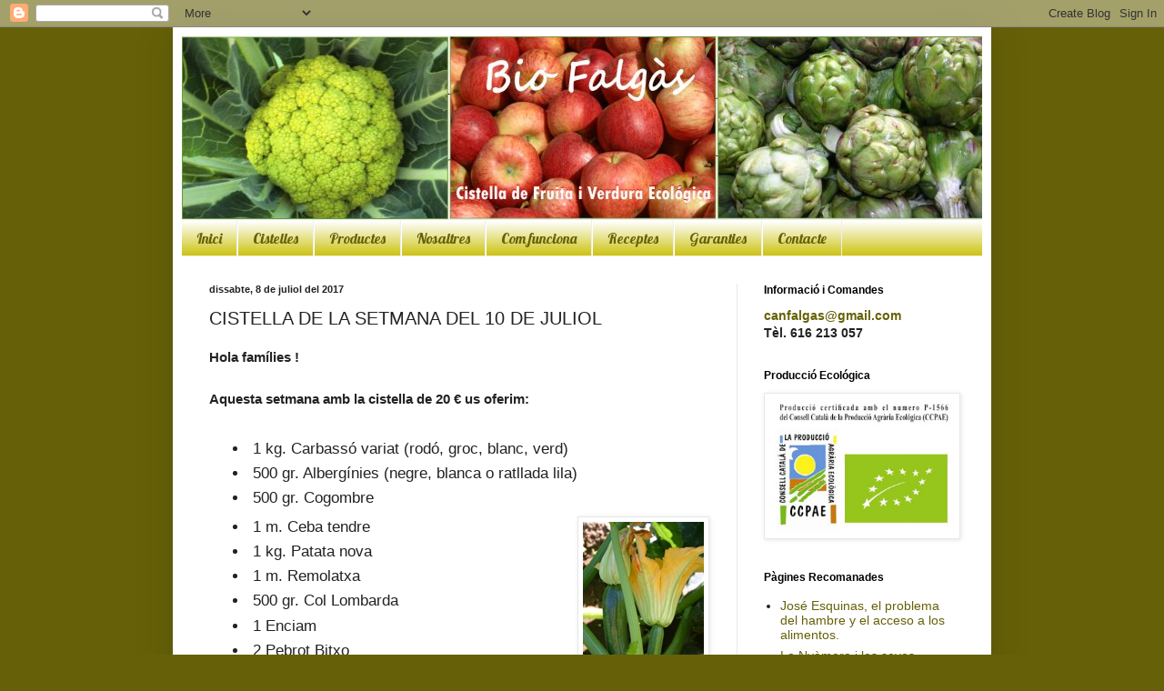

--- FILE ---
content_type: text/html; charset=UTF-8
request_url: http://canfalgas.blogspot.com/2017/07/cistella-de-la-setmana-del-10-de-juliol.html
body_size: 16173
content:
<!DOCTYPE html>
<html class='v2' dir='ltr' lang='ca' xmlns='http://www.w3.org/1999/xhtml' xmlns:b='http://www.google.com/2005/gml/b' xmlns:data='http://www.google.com/2005/gml/data' xmlns:expr='http://www.google.com/2005/gml/expr'>
<head>
<link href='https://www.blogger.com/static/v1/widgets/335934321-css_bundle_v2.css' rel='stylesheet' type='text/css'/>
<script>cookieChoices = {};</script>
<meta content='width=1100' name='viewport'/>
<meta content='text/html; charset=UTF-8' http-equiv='Content-Type'/>
<meta content='blogger' name='generator'/>
<link href='http://canfalgas.blogspot.com/favicon.ico' rel='icon' type='image/x-icon'/>
<link href='http://canfalgas.blogspot.com/2017/07/cistella-de-la-setmana-del-10-de-juliol.html' rel='canonical'/>
<link rel="alternate" type="application/atom+xml" title="BIO FALGÀS, Fruita i Verdura Ecològica - Atom" href="http://canfalgas.blogspot.com/feeds/posts/default" />
<link rel="alternate" type="application/rss+xml" title="BIO FALGÀS, Fruita i Verdura Ecològica - RSS" href="http://canfalgas.blogspot.com/feeds/posts/default?alt=rss" />
<link rel="service.post" type="application/atom+xml" title="BIO FALGÀS, Fruita i Verdura Ecològica - Atom" href="https://www.blogger.com/feeds/5936887054421420597/posts/default" />

<link rel="alternate" type="application/atom+xml" title="BIO FALGÀS, Fruita i Verdura Ecològica - Atom" href="http://canfalgas.blogspot.com/feeds/8378565175801834275/comments/default" />
<!--Can't find substitution for tag [blog.ieCssRetrofitLinks]-->
<link href='https://blogger.googleusercontent.com/img/b/R29vZ2xl/AVvXsEjzPED0N5MWRXnF19OnUvKyAQCeTBh2XHLOphwLkQ158B-oXKrHjWVGGuUD71NnVrdtVTM94ra9OdsafCe-byqxyHiBf599QM4osgxO7mH2-tSrNRYh-8nNC-1xSugxCL6qLtOdw9S48mFJ/s1600/IMG_5343-2.JPG' rel='image_src'/>
<meta content='http://canfalgas.blogspot.com/2017/07/cistella-de-la-setmana-del-10-de-juliol.html' property='og:url'/>
<meta content='CISTELLA DE LA SETMANA DEL 10 DE JULIOL' property='og:title'/>
<meta content='  Hola famílies !     Aquesta setmana amb la cistella de 20 € us oferim:                                                                1 kg...' property='og:description'/>
<meta content='https://blogger.googleusercontent.com/img/b/R29vZ2xl/AVvXsEjzPED0N5MWRXnF19OnUvKyAQCeTBh2XHLOphwLkQ158B-oXKrHjWVGGuUD71NnVrdtVTM94ra9OdsafCe-byqxyHiBf599QM4osgxO7mH2-tSrNRYh-8nNC-1xSugxCL6qLtOdw9S48mFJ/w1200-h630-p-k-no-nu/IMG_5343-2.JPG' property='og:image'/>
<title>BIO FALGÀS, Fruita i Verdura Ecològica: CISTELLA DE LA SETMANA DEL 10 DE JULIOL</title>
<style type='text/css'>@font-face{font-family:'Lobster';font-style:normal;font-weight:400;font-display:swap;src:url(//fonts.gstatic.com/s/lobster/v32/neILzCirqoswsqX9zo-mM4MwWJXNqA.woff2)format('woff2');unicode-range:U+0460-052F,U+1C80-1C8A,U+20B4,U+2DE0-2DFF,U+A640-A69F,U+FE2E-FE2F;}@font-face{font-family:'Lobster';font-style:normal;font-weight:400;font-display:swap;src:url(//fonts.gstatic.com/s/lobster/v32/neILzCirqoswsqX9zoamM4MwWJXNqA.woff2)format('woff2');unicode-range:U+0301,U+0400-045F,U+0490-0491,U+04B0-04B1,U+2116;}@font-face{font-family:'Lobster';font-style:normal;font-weight:400;font-display:swap;src:url(//fonts.gstatic.com/s/lobster/v32/neILzCirqoswsqX9zo2mM4MwWJXNqA.woff2)format('woff2');unicode-range:U+0102-0103,U+0110-0111,U+0128-0129,U+0168-0169,U+01A0-01A1,U+01AF-01B0,U+0300-0301,U+0303-0304,U+0308-0309,U+0323,U+0329,U+1EA0-1EF9,U+20AB;}@font-face{font-family:'Lobster';font-style:normal;font-weight:400;font-display:swap;src:url(//fonts.gstatic.com/s/lobster/v32/neILzCirqoswsqX9zoymM4MwWJXNqA.woff2)format('woff2');unicode-range:U+0100-02BA,U+02BD-02C5,U+02C7-02CC,U+02CE-02D7,U+02DD-02FF,U+0304,U+0308,U+0329,U+1D00-1DBF,U+1E00-1E9F,U+1EF2-1EFF,U+2020,U+20A0-20AB,U+20AD-20C0,U+2113,U+2C60-2C7F,U+A720-A7FF;}@font-face{font-family:'Lobster';font-style:normal;font-weight:400;font-display:swap;src:url(//fonts.gstatic.com/s/lobster/v32/neILzCirqoswsqX9zoKmM4MwWJU.woff2)format('woff2');unicode-range:U+0000-00FF,U+0131,U+0152-0153,U+02BB-02BC,U+02C6,U+02DA,U+02DC,U+0304,U+0308,U+0329,U+2000-206F,U+20AC,U+2122,U+2191,U+2193,U+2212,U+2215,U+FEFF,U+FFFD;}</style>
<style id='page-skin-1' type='text/css'><!--
/*
-----------------------------------------------
Blogger Template Style
Name:     Simple
Designer: Blogger
URL:      www.blogger.com
----------------------------------------------- */
/* Variable definitions
====================
<Variable name="keycolor" description="Main Color" type="color" default="#66bbdd"/>
<Group description="Page Text" selector="body">
<Variable name="body.font" description="Font" type="font"
default="normal normal 12px Arial, Tahoma, Helvetica, FreeSans, sans-serif"/>
<Variable name="body.text.color" description="Text Color" type="color" default="#222222"/>
</Group>
<Group description="Backgrounds" selector=".body-fauxcolumns-outer">
<Variable name="body.background.color" description="Outer Background" type="color" default="#66bbdd"/>
<Variable name="content.background.color" description="Main Background" type="color" default="#ffffff"/>
<Variable name="header.background.color" description="Header Background" type="color" default="transparent"/>
</Group>
<Group description="Links" selector=".main-outer">
<Variable name="link.color" description="Link Color" type="color" default="#2288bb"/>
<Variable name="link.visited.color" description="Visited Color" type="color" default="#888888"/>
<Variable name="link.hover.color" description="Hover Color" type="color" default="#33aaff"/>
</Group>
<Group description="Blog Title" selector=".header h1">
<Variable name="header.font" description="Font" type="font"
default="normal normal 60px Arial, Tahoma, Helvetica, FreeSans, sans-serif"/>
<Variable name="header.text.color" description="Title Color" type="color" default="#3399bb" />
</Group>
<Group description="Blog Description" selector=".header .description">
<Variable name="description.text.color" description="Description Color" type="color"
default="#777777" />
</Group>
<Group description="Tabs Text" selector=".tabs-inner .widget li a">
<Variable name="tabs.font" description="Font" type="font"
default="normal normal 14px Arial, Tahoma, Helvetica, FreeSans, sans-serif"/>
<Variable name="tabs.text.color" description="Text Color" type="color" default="#999999"/>
<Variable name="tabs.selected.text.color" description="Selected Color" type="color" default="#000000"/>
</Group>
<Group description="Tabs Background" selector=".tabs-outer .PageList">
<Variable name="tabs.background.color" description="Background Color" type="color" default="#f5f5f5"/>
<Variable name="tabs.selected.background.color" description="Selected Color" type="color" default="#eeeeee"/>
</Group>
<Group description="Post Title" selector="h3.post-title, .comments h4">
<Variable name="post.title.font" description="Font" type="font"
default="normal normal 22px Arial, Tahoma, Helvetica, FreeSans, sans-serif"/>
</Group>
<Group description="Date Header" selector=".date-header">
<Variable name="date.header.color" description="Text Color" type="color"
default="#222222"/>
<Variable name="date.header.background.color" description="Background Color" type="color"
default="transparent"/>
<Variable name="date.header.font" description="Text Font" type="font"
default="normal bold 11px Arial, Tahoma, Helvetica, FreeSans, sans-serif"/>
<Variable name="date.header.padding" description="Date Header Padding" type="string" default="inherit"/>
<Variable name="date.header.letterspacing" description="Date Header Letter Spacing" type="string" default="inherit"/>
<Variable name="date.header.margin" description="Date Header Margin" type="string" default="inherit"/>
</Group>
<Group description="Post Footer" selector=".post-footer">
<Variable name="post.footer.text.color" description="Text Color" type="color" default="#666666"/>
<Variable name="post.footer.background.color" description="Background Color" type="color"
default="#f9f9f9"/>
<Variable name="post.footer.border.color" description="Shadow Color" type="color" default="#eeeeee"/>
</Group>
<Group description="Gadgets" selector="h2">
<Variable name="widget.title.font" description="Title Font" type="font"
default="normal bold 11px Arial, Tahoma, Helvetica, FreeSans, sans-serif"/>
<Variable name="widget.title.text.color" description="Title Color" type="color" default="#000000"/>
<Variable name="widget.alternate.text.color" description="Alternate Color" type="color" default="#999999"/>
</Group>
<Group description="Images" selector=".main-inner">
<Variable name="image.background.color" description="Background Color" type="color" default="#ffffff"/>
<Variable name="image.border.color" description="Border Color" type="color" default="#eeeeee"/>
<Variable name="image.text.color" description="Caption Text Color" type="color" default="#222222"/>
</Group>
<Group description="Accents" selector=".content-inner">
<Variable name="body.rule.color" description="Separator Line Color" type="color" default="#eeeeee"/>
<Variable name="tabs.border.color" description="Tabs Border Color" type="color" default="#e8e8e8"/>
</Group>
<Variable name="body.background" description="Body Background" type="background"
color="#666108" default="$(color) none repeat scroll top left"/>
<Variable name="body.background.override" description="Body Background Override" type="string" default=""/>
<Variable name="body.background.gradient.cap" description="Body Gradient Cap" type="url"
default="url(https://resources.blogblog.com/blogblog/data/1kt/simple/gradients_light.png)"/>
<Variable name="body.background.gradient.tile" description="Body Gradient Tile" type="url"
default="url(https://resources.blogblog.com/blogblog/data/1kt/simple/body_gradient_tile_light.png)"/>
<Variable name="content.background.color.selector" description="Content Background Color Selector" type="string" default=".content-inner"/>
<Variable name="content.padding" description="Content Padding" type="length" default="10px" min="0" max="100px"/>
<Variable name="content.padding.horizontal" description="Content Horizontal Padding" type="length" default="10px" min="0" max="100px"/>
<Variable name="content.shadow.spread" description="Content Shadow Spread" type="length" default="40px" min="0" max="100px"/>
<Variable name="content.shadow.spread.webkit" description="Content Shadow Spread (WebKit)" type="length" default="5px" min="0" max="100px"/>
<Variable name="content.shadow.spread.ie" description="Content Shadow Spread (IE)" type="length" default="10px" min="0" max="100px"/>
<Variable name="main.border.width" description="Main Border Width" type="length" default="0" min="0" max="10px"/>
<Variable name="header.background.gradient" description="Header Gradient" type="url" default="none"/>
<Variable name="header.shadow.offset.left" description="Header Shadow Offset Left" type="length" default="-1px" min="-50px" max="50px"/>
<Variable name="header.shadow.offset.top" description="Header Shadow Offset Top" type="length" default="-1px" min="-50px" max="50px"/>
<Variable name="header.shadow.spread" description="Header Shadow Spread" type="length" default="1px" min="0" max="100px"/>
<Variable name="header.padding" description="Header Padding" type="length" default="30px" min="0" max="100px"/>
<Variable name="header.border.size" description="Header Border Size" type="length" default="1px" min="0" max="10px"/>
<Variable name="header.bottom.border.size" description="Header Bottom Border Size" type="length" default="1px" min="0" max="10px"/>
<Variable name="header.border.horizontalsize" description="Header Horizontal Border Size" type="length" default="0" min="0" max="10px"/>
<Variable name="description.text.size" description="Description Text Size" type="string" default="140%"/>
<Variable name="tabs.margin.top" description="Tabs Margin Top" type="length" default="0" min="0" max="100px"/>
<Variable name="tabs.margin.side" description="Tabs Side Margin" type="length" default="30px" min="0" max="100px"/>
<Variable name="tabs.background.gradient" description="Tabs Background Gradient" type="url"
default="url(https://resources.blogblog.com/blogblog/data/1kt/simple/gradients_light.png)"/>
<Variable name="tabs.border.width" description="Tabs Border Width" type="length" default="1px" min="0" max="10px"/>
<Variable name="tabs.bevel.border.width" description="Tabs Bevel Border Width" type="length" default="1px" min="0" max="10px"/>
<Variable name="post.margin.bottom" description="Post Bottom Margin" type="length" default="25px" min="0" max="100px"/>
<Variable name="image.border.small.size" description="Image Border Small Size" type="length" default="2px" min="0" max="10px"/>
<Variable name="image.border.large.size" description="Image Border Large Size" type="length" default="5px" min="0" max="10px"/>
<Variable name="page.width.selector" description="Page Width Selector" type="string" default=".region-inner"/>
<Variable name="page.width" description="Page Width" type="string" default="auto"/>
<Variable name="main.section.margin" description="Main Section Margin" type="length" default="15px" min="0" max="100px"/>
<Variable name="main.padding" description="Main Padding" type="length" default="15px" min="0" max="100px"/>
<Variable name="main.padding.top" description="Main Padding Top" type="length" default="30px" min="0" max="100px"/>
<Variable name="main.padding.bottom" description="Main Padding Bottom" type="length" default="30px" min="0" max="100px"/>
<Variable name="paging.background"
color="#ffffff"
description="Background of blog paging area" type="background"
default="transparent none no-repeat scroll top center"/>
<Variable name="footer.bevel" description="Bevel border length of footer" type="length" default="0" min="0" max="10px"/>
<Variable name="mobile.background.overlay" description="Mobile Background Overlay" type="string"
default="transparent none repeat scroll top left"/>
<Variable name="mobile.background.size" description="Mobile Background Size" type="string" default="auto"/>
<Variable name="mobile.button.color" description="Mobile Button Color" type="color" default="#ffffff" />
<Variable name="startSide" description="Side where text starts in blog language" type="automatic" default="left"/>
<Variable name="endSide" description="Side where text ends in blog language" type="automatic" default="right"/>
*/
/* Content
----------------------------------------------- */
body {
font: normal normal 14px Verdana, Geneva, sans-serif;
color: #222222;
background: #666108 none repeat scroll top left;
padding: 0 40px 40px 40px;
}
html body .region-inner {
min-width: 0;
max-width: 100%;
width: auto;
}
h2 {
font-size: 22px;
}
a:link {
text-decoration:none;
color: #666108;
}
a:visited {
text-decoration:none;
color: #ccc311;
}
a:hover {
text-decoration:underline;
color: #660000;
}
.body-fauxcolumn-outer .fauxcolumn-inner {
background: transparent none repeat scroll top left;
_background-image: none;
}
.body-fauxcolumn-outer .cap-top {
position: absolute;
z-index: 1;
height: 400px;
width: 100%;
}
.body-fauxcolumn-outer .cap-top .cap-left {
width: 100%;
background: transparent none repeat-x scroll top left;
_background-image: none;
}
.content-outer {
-moz-box-shadow: 0 0 40px rgba(0, 0, 0, .15);
-webkit-box-shadow: 0 0 5px rgba(0, 0, 0, .15);
-goog-ms-box-shadow: 0 0 10px #333333;
box-shadow: 0 0 40px rgba(0, 0, 0, .15);
margin-bottom: 1px;
}
.content-inner {
padding: 10px 10px;
}
.content-inner {
background-color: #ffffff;
}
/* Header
----------------------------------------------- */
.header-outer {
background: #ccc311 none repeat-x scroll 0 -400px;
_background-image: none;
}
.Header h1 {
font: normal normal 60px Arial, Tahoma, Helvetica, FreeSans, sans-serif;
color: #ffffff;
text-shadow: -1px -1px 1px rgba(0, 0, 0, .2);
}
.Header h1 a {
color: #ffffff;
}
.Header .description {
font-size: 140%;
color: #ffffff;
}
.header-inner .Header .titlewrapper {
padding: 22px 30px;
}
.header-inner .Header .descriptionwrapper {
padding: 0 30px;
}
/* Tabs
----------------------------------------------- */
.tabs-inner .section:first-child {
border-top: 1px solid #eeeeee;
}
.tabs-inner .section:first-child ul {
margin-top: -1px;
border-top: 1px solid #eeeeee;
border-left: 0 solid #eeeeee;
border-right: 0 solid #eeeeee;
}
.tabs-inner .widget ul {
background: #ccc311 url(https://resources.blogblog.com/blogblog/data/1kt/simple/gradients_light.png) repeat-x scroll 0 -800px;
_background-image: none;
border-bottom: 1px solid #eeeeee;
margin-top: 0;
margin-left: -30px;
margin-right: -30px;
}
.tabs-inner .widget li a {
display: inline-block;
padding: .6em 1em;
font: normal normal 16px Lobster;
color: #666108;
border-left: 1px solid #ffffff;
border-right: 1px solid #eeeeee;
}
.tabs-inner .widget li:first-child a {
border-left: none;
}
.tabs-inner .widget li.selected a, .tabs-inner .widget li a:hover {
color: #ffffff;
background-color: #666108;
text-decoration: none;
}
/* Columns
----------------------------------------------- */
.main-outer {
border-top: 0 solid #e8e8e8;
}
.fauxcolumn-left-outer .fauxcolumn-inner {
border-right: 1px solid #e8e8e8;
}
.fauxcolumn-right-outer .fauxcolumn-inner {
border-left: 1px solid #e8e8e8;
}
/* Headings
----------------------------------------------- */
div.widget > h2,
div.widget h2.title {
margin: 0 0 1em 0;
font: normal bold 12px Arial, Tahoma, Helvetica, FreeSans, sans-serif;
color: #000000;
}
/* Widgets
----------------------------------------------- */
.widget .zippy {
color: #898989;
text-shadow: 2px 2px 1px rgba(0, 0, 0, .1);
}
.widget .popular-posts ul {
list-style: none;
}
/* Posts
----------------------------------------------- */
h2.date-header {
font: normal bold 11px Arial, Tahoma, Helvetica, FreeSans, sans-serif;
}
.date-header span {
background-color: transparent;
color: #222222;
padding: inherit;
letter-spacing: inherit;
margin: inherit;
}
.main-inner {
padding-top: 30px;
padding-bottom: 30px;
}
.main-inner .column-center-inner {
padding: 0 15px;
}
.main-inner .column-center-inner .section {
margin: 0 15px;
}
.post {
margin: 0 0 25px 0;
}
h3.post-title, .comments h4 {
font: normal normal 20px Arial, Tahoma, Helvetica, FreeSans, sans-serif;
margin: .75em 0 0;
}
.post-body {
font-size: 110%;
line-height: 1.4;
position: relative;
}
.post-body img, .post-body .tr-caption-container, .Profile img, .Image img,
.BlogList .item-thumbnail img {
padding: 2px;
background: #ffffff;
border: 1px solid #e8e8e8;
-moz-box-shadow: 1px 1px 5px rgba(0, 0, 0, .1);
-webkit-box-shadow: 1px 1px 5px rgba(0, 0, 0, .1);
box-shadow: 1px 1px 5px rgba(0, 0, 0, .1);
}
.post-body img, .post-body .tr-caption-container {
padding: 5px;
}
.post-body .tr-caption-container {
color: #222222;
}
.post-body .tr-caption-container img {
padding: 0;
background: transparent;
border: none;
-moz-box-shadow: 0 0 0 rgba(0, 0, 0, .1);
-webkit-box-shadow: 0 0 0 rgba(0, 0, 0, .1);
box-shadow: 0 0 0 rgba(0, 0, 0, .1);
}
.post-header {
margin: 0 0 1.5em;
line-height: 1.6;
font-size: 90%;
}
.post-footer {
margin: 20px -2px 0;
padding: 5px 10px;
color: #2d2d2d;
background-color: #f3f3f3;
border-bottom: 1px solid #e8e8e8;
line-height: 1.6;
font-size: 90%;
}
#comments .comment-author {
padding-top: 1.5em;
border-top: 1px solid #e8e8e8;
background-position: 0 1.5em;
}
#comments .comment-author:first-child {
padding-top: 0;
border-top: none;
}
.avatar-image-container {
margin: .2em 0 0;
}
#comments .avatar-image-container img {
border: 1px solid #e8e8e8;
}
/* Comments
----------------------------------------------- */
.comments .comments-content .icon.blog-author {
background-repeat: no-repeat;
background-image: url([data-uri]);
}
.comments .comments-content .loadmore a {
border-top: 1px solid #898989;
border-bottom: 1px solid #898989;
}
.comments .comment-thread.inline-thread {
background-color: #f3f3f3;
}
.comments .continue {
border-top: 2px solid #898989;
}
/* Accents
---------------------------------------------- */
.section-columns td.columns-cell {
border-left: 1px solid #e8e8e8;
}
.blog-pager {
background: transparent none no-repeat scroll top center;
}
.blog-pager-older-link, .home-link,
.blog-pager-newer-link {
background-color: #ffffff;
padding: 5px;
}
.footer-outer {
border-top: 0 dashed #bbbbbb;
}
/* Mobile
----------------------------------------------- */
body.mobile  {
background-size: auto;
}
.mobile .body-fauxcolumn-outer {
background: transparent none repeat scroll top left;
}
.mobile .body-fauxcolumn-outer .cap-top {
background-size: 100% auto;
}
.mobile .content-outer {
-webkit-box-shadow: 0 0 3px rgba(0, 0, 0, .15);
box-shadow: 0 0 3px rgba(0, 0, 0, .15);
}
.mobile .tabs-inner .widget ul {
margin-left: 0;
margin-right: 0;
}
.mobile .post {
margin: 0;
}
.mobile .main-inner .column-center-inner .section {
margin: 0;
}
.mobile .date-header span {
padding: 0.1em 10px;
margin: 0 -10px;
}
.mobile h3.post-title {
margin: 0;
}
.mobile .blog-pager {
background: transparent none no-repeat scroll top center;
}
.mobile .footer-outer {
border-top: none;
}
.mobile .main-inner, .mobile .footer-inner {
background-color: #ffffff;
}
.mobile-index-contents {
color: #222222;
}
.mobile-link-button {
background-color: #666108;
}
.mobile-link-button a:link, .mobile-link-button a:visited {
color: #ffffff;
}
.mobile .tabs-inner .section:first-child {
border-top: none;
}
.mobile .tabs-inner .PageList .widget-content {
background-color: #666108;
color: #ffffff;
border-top: 1px solid #eeeeee;
border-bottom: 1px solid #eeeeee;
}
.mobile .tabs-inner .PageList .widget-content .pagelist-arrow {
border-left: 1px solid #eeeeee;
}

--></style>
<style id='template-skin-1' type='text/css'><!--
body {
min-width: 900px;
}
.content-outer, .content-fauxcolumn-outer, .region-inner {
min-width: 900px;
max-width: 900px;
_width: 900px;
}
.main-inner .columns {
padding-left: 0;
padding-right: 270px;
}
.main-inner .fauxcolumn-center-outer {
left: 0;
right: 270px;
/* IE6 does not respect left and right together */
_width: expression(this.parentNode.offsetWidth -
parseInt("0") -
parseInt("270px") + 'px');
}
.main-inner .fauxcolumn-left-outer {
width: 0;
}
.main-inner .fauxcolumn-right-outer {
width: 270px;
}
.main-inner .column-left-outer {
width: 0;
right: 100%;
margin-left: -0;
}
.main-inner .column-right-outer {
width: 270px;
margin-right: -270px;
}
#layout {
min-width: 0;
}
#layout .content-outer {
min-width: 0;
width: 800px;
}
#layout .region-inner {
min-width: 0;
width: auto;
}
body#layout div.add_widget {
padding: 8px;
}
body#layout div.add_widget a {
margin-left: 32px;
}
--></style>
<link href='https://www.blogger.com/dyn-css/authorization.css?targetBlogID=5936887054421420597&amp;zx=af12c171-dc3f-410c-b9b6-b0d4f6e9ea1b' media='none' onload='if(media!=&#39;all&#39;)media=&#39;all&#39;' rel='stylesheet'/><noscript><link href='https://www.blogger.com/dyn-css/authorization.css?targetBlogID=5936887054421420597&amp;zx=af12c171-dc3f-410c-b9b6-b0d4f6e9ea1b' rel='stylesheet'/></noscript>
<meta name='google-adsense-platform-account' content='ca-host-pub-1556223355139109'/>
<meta name='google-adsense-platform-domain' content='blogspot.com'/>

<link rel="stylesheet" href="https://fonts.googleapis.com/css2?display=swap&family=Dancing+Script"></head>
<body class='loading'>
<div class='navbar section' id='navbar' name='Barra de navegació'><div class='widget Navbar' data-version='1' id='Navbar1'><script type="text/javascript">
    function setAttributeOnload(object, attribute, val) {
      if(window.addEventListener) {
        window.addEventListener('load',
          function(){ object[attribute] = val; }, false);
      } else {
        window.attachEvent('onload', function(){ object[attribute] = val; });
      }
    }
  </script>
<div id="navbar-iframe-container"></div>
<script type="text/javascript" src="https://apis.google.com/js/platform.js"></script>
<script type="text/javascript">
      gapi.load("gapi.iframes:gapi.iframes.style.bubble", function() {
        if (gapi.iframes && gapi.iframes.getContext) {
          gapi.iframes.getContext().openChild({
              url: 'https://www.blogger.com/navbar/5936887054421420597?po\x3d8378565175801834275\x26origin\x3dhttp://canfalgas.blogspot.com',
              where: document.getElementById("navbar-iframe-container"),
              id: "navbar-iframe"
          });
        }
      });
    </script><script type="text/javascript">
(function() {
var script = document.createElement('script');
script.type = 'text/javascript';
script.src = '//pagead2.googlesyndication.com/pagead/js/google_top_exp.js';
var head = document.getElementsByTagName('head')[0];
if (head) {
head.appendChild(script);
}})();
</script>
</div></div>
<div class='body-fauxcolumns'>
<div class='fauxcolumn-outer body-fauxcolumn-outer'>
<div class='cap-top'>
<div class='cap-left'></div>
<div class='cap-right'></div>
</div>
<div class='fauxborder-left'>
<div class='fauxborder-right'></div>
<div class='fauxcolumn-inner'>
</div>
</div>
<div class='cap-bottom'>
<div class='cap-left'></div>
<div class='cap-right'></div>
</div>
</div>
</div>
<div class='content'>
<div class='content-fauxcolumns'>
<div class='fauxcolumn-outer content-fauxcolumn-outer'>
<div class='cap-top'>
<div class='cap-left'></div>
<div class='cap-right'></div>
</div>
<div class='fauxborder-left'>
<div class='fauxborder-right'></div>
<div class='fauxcolumn-inner'>
</div>
</div>
<div class='cap-bottom'>
<div class='cap-left'></div>
<div class='cap-right'></div>
</div>
</div>
</div>
<div class='content-outer'>
<div class='content-cap-top cap-top'>
<div class='cap-left'></div>
<div class='cap-right'></div>
</div>
<div class='fauxborder-left content-fauxborder-left'>
<div class='fauxborder-right content-fauxborder-right'></div>
<div class='content-inner'>
<header>
<div class='header-outer'>
<div class='header-cap-top cap-top'>
<div class='cap-left'></div>
<div class='cap-right'></div>
</div>
<div class='fauxborder-left header-fauxborder-left'>
<div class='fauxborder-right header-fauxborder-right'></div>
<div class='region-inner header-inner'>
<div class='header section' id='header' name='Capçalera'><div class='widget Header' data-version='1' id='Header1'>
<div id='header-inner'>
<a href='http://canfalgas.blogspot.com/' style='display: block'>
<img alt='BIO FALGÀS, Fruita i Verdura Ecològica' height='201px; ' id='Header1_headerimg' src='https://blogger.googleusercontent.com/img/b/R29vZ2xl/AVvXsEgQ_sh8Oo4JooTgg62enx2Ys8TjDovCzjG-bPCR8Hw0suGpLiM4gm14ESTj5dTsOrpv3XyCjBZrO9hu-DeL7Wh7X8GrFG1tWvCz7Bt9FBCmnb20yu2m3a3HBi-aPWj-qHJNpbcnzAqEkPsV/s1600/cap%25C3%25A7alera5.jpg' style='display: block' width='882px; '/>
</a>
</div>
</div></div>
</div>
</div>
<div class='header-cap-bottom cap-bottom'>
<div class='cap-left'></div>
<div class='cap-right'></div>
</div>
</div>
</header>
<div class='tabs-outer'>
<div class='tabs-cap-top cap-top'>
<div class='cap-left'></div>
<div class='cap-right'></div>
</div>
<div class='fauxborder-left tabs-fauxborder-left'>
<div class='fauxborder-right tabs-fauxborder-right'></div>
<div class='region-inner tabs-inner'>
<div class='tabs section' id='crosscol' name='Multicolumnes'><div class='widget PageList' data-version='1' id='PageList1'>
<h2>Pàgines</h2>
<div class='widget-content'>
<ul>
<li>
<a href='http://canfalgas.blogspot.com/'>Inici</a>
</li>
<li>
<a href='http://canfalgas.blogspot.com/p/cistella-ecologica.html'>Cistelles</a>
</li>
<li>
<a href='http://canfalgas.blogspot.com/p/els-nostres-productes.html'>Productes</a>
</li>
<li>
<a href='http://canfalgas.blogspot.com/p/la-nostra-historia-i-filosofia.html'>Nosaltres</a>
</li>
<li>
<a href='http://canfalgas.blogspot.com/p/com-funciona.html'>Com funciona</a>
</li>
<li>
<a href='http://canfalgas.blogspot.com/p/receptes.html'>Receptes</a>
</li>
<li>
<a href='http://canfalgas.blogspot.com/p/garanties-dels-productes-ecologics.html'>Garanties</a>
</li>
<li>
<a href='http://canfalgas.blogspot.com/p/contacte.html'>Contacte</a>
</li>
</ul>
<div class='clear'></div>
</div>
</div></div>
<div class='tabs no-items section' id='crosscol-overflow' name='Cross-Column 2'></div>
</div>
</div>
<div class='tabs-cap-bottom cap-bottom'>
<div class='cap-left'></div>
<div class='cap-right'></div>
</div>
</div>
<div class='main-outer'>
<div class='main-cap-top cap-top'>
<div class='cap-left'></div>
<div class='cap-right'></div>
</div>
<div class='fauxborder-left main-fauxborder-left'>
<div class='fauxborder-right main-fauxborder-right'></div>
<div class='region-inner main-inner'>
<div class='columns fauxcolumns'>
<div class='fauxcolumn-outer fauxcolumn-center-outer'>
<div class='cap-top'>
<div class='cap-left'></div>
<div class='cap-right'></div>
</div>
<div class='fauxborder-left'>
<div class='fauxborder-right'></div>
<div class='fauxcolumn-inner'>
</div>
</div>
<div class='cap-bottom'>
<div class='cap-left'></div>
<div class='cap-right'></div>
</div>
</div>
<div class='fauxcolumn-outer fauxcolumn-left-outer'>
<div class='cap-top'>
<div class='cap-left'></div>
<div class='cap-right'></div>
</div>
<div class='fauxborder-left'>
<div class='fauxborder-right'></div>
<div class='fauxcolumn-inner'>
</div>
</div>
<div class='cap-bottom'>
<div class='cap-left'></div>
<div class='cap-right'></div>
</div>
</div>
<div class='fauxcolumn-outer fauxcolumn-right-outer'>
<div class='cap-top'>
<div class='cap-left'></div>
<div class='cap-right'></div>
</div>
<div class='fauxborder-left'>
<div class='fauxborder-right'></div>
<div class='fauxcolumn-inner'>
</div>
</div>
<div class='cap-bottom'>
<div class='cap-left'></div>
<div class='cap-right'></div>
</div>
</div>
<!-- corrects IE6 width calculation -->
<div class='columns-inner'>
<div class='column-center-outer'>
<div class='column-center-inner'>
<div class='main section' id='main' name='Principal'><div class='widget Blog' data-version='1' id='Blog1'>
<div class='blog-posts hfeed'>

          <div class="date-outer">
        
<h2 class='date-header'><span>dissabte, 8 de juliol del 2017</span></h2>

          <div class="date-posts">
        
<div class='post-outer'>
<div class='post hentry uncustomized-post-template' itemprop='blogPost' itemscope='itemscope' itemtype='http://schema.org/BlogPosting'>
<meta content='https://blogger.googleusercontent.com/img/b/R29vZ2xl/AVvXsEjzPED0N5MWRXnF19OnUvKyAQCeTBh2XHLOphwLkQ158B-oXKrHjWVGGuUD71NnVrdtVTM94ra9OdsafCe-byqxyHiBf599QM4osgxO7mH2-tSrNRYh-8nNC-1xSugxCL6qLtOdw9S48mFJ/s1600/IMG_5343-2.JPG' itemprop='image_url'/>
<meta content='5936887054421420597' itemprop='blogId'/>
<meta content='8378565175801834275' itemprop='postId'/>
<a name='8378565175801834275'></a>
<h3 class='post-title entry-title' itemprop='name'>
CISTELLA DE LA SETMANA DEL 10 DE JULIOL
</h3>
<div class='post-header'>
<div class='post-header-line-1'></div>
</div>
<div class='post-body entry-content' id='post-body-8378565175801834275' itemprop='description articleBody'>
<div class="post-body entry-content" id="post-body-6315018059395696002" itemprop="description articleBody" style="background-color: white; color: #222222; font-family: Verdana, Geneva, sans-serif; font-size: 15.4px; line-height: 1.4; position: relative; width: 550px;">
<div class="post-body entry-content" id="post-body-6390526299323363058" itemprop="description articleBody" style="font-family: verdana, geneva, sans-serif; font-size: 16.94px; line-height: 1.4; position: relative; text-align: justify; width: 550px;">
<span style="font-family: verdana, sans-serif;"><span style="font-size: 15px;"><b>Hola famílies !</b></span></span></div>
<div class="post-body entry-content" id="post-body-6390526299323363058" itemprop="description articleBody" style="font-family: verdana, geneva, sans-serif; font-size: 16.94px; line-height: 1.4; position: relative; text-align: justify; width: 550px;">
<br /></div>
<div class="post-body entry-content" id="post-body-6390526299323363058" itemprop="description articleBody" style="font-family: verdana, geneva, sans-serif; font-size: 16.94px; line-height: 1.4; position: relative; text-align: justify; width: 550px;">
<span style="font-family: verdana, sans-serif;"><span style="font-size: 15px;"><b>Aquesta setmana amb la cistella de 20 &#8364; us oferim:</b></span></span></div>
<div class="post-body entry-content" id="post-body-6390526299323363058" itemprop="description articleBody" style="font-family: verdana, geneva, sans-serif; font-size: 16.94px; line-height: 1.4; position: relative; text-align: justify; width: 550px;">
<a href="https://blogger.googleusercontent.com/img/b/R29vZ2xl/AVvXsEhZ_TBzFKw3pkDs9lgD-SoxvGcgP5UgiSL-LPVkwBPmTkRQT_w4MxiiZDQH8CpNo3A-NKW5s5IU65qCCfEIuxlBc9XYtFjlFSkUgBlqHIWGY82f4xOB3Gg-5dL8y6c_fehFEP5OfA8hVsrA/s1600/P%25C3%25A8sols+2017+%25282%2529planta+a+prop.JPG" imageanchor="1" style="clear: right; color: #ccc311; float: right; margin-bottom: 1em; margin-left: 1em; text-decoration-line: none;"><br /></a></div>
<div class="post-body entry-content" id="post-body-6390526299323363058" itemprop="description articleBody" style="font-family: verdana, geneva, sans-serif; font-size: 16.94px; line-height: 1.4; position: relative; text-align: justify; width: 550px;">
<b style="font-size: 16.94px;">&nbsp; &nbsp; &nbsp; &nbsp; &nbsp;</b><strong style="font-size: 15px; line-height: 21.55px; text-align: center;"><span style="font-family: verdana, sans-serif;">&nbsp; &nbsp; &nbsp;&nbsp;</span></strong><strong style="font-size: 15px; line-height: 21.55px; text-align: center;"><span style="font-family: verdana, sans-serif;">&nbsp; &nbsp; &nbsp; &nbsp; &nbsp;&nbsp;</span></strong><span style="font-family: verdana, sans-serif; font-size: 17px; text-align: center;">&nbsp; &nbsp; &nbsp; &nbsp; &nbsp; &nbsp; &nbsp; &nbsp;</span></div>
<div class="post-body entry-content" id="post-body-6390526299323363058" itemprop="description articleBody" style="font-size: 16.94px; line-height: 1.4; position: relative; width: 550px;">
<div class="post-body entry-content" itemprop="description articleBody" style="font-family: verdana, geneva, sans-serif; font-size: 18.634px; font-stretch: normal; line-height: 1.4; position: relative; width: 550px;">
<div style="font-size: 18.634px; text-align: right;">
</div>
<div style="font-size: 18.634px; text-align: right;">
</div>
<div style="font-size: 18.634px; text-align: right;">
</div>
<div style="font-size: 18.634px; text-align: right;">
</div>
<div style="text-align: right;">
</div>
<ul style="font-size: 17px; line-height: 1.4; margin: 0.5em 0px; padding: 0px 2.5em;"><a href="https://blogger.googleusercontent.com/img/b/R29vZ2xl/AVvXsEgQp3Sd_WDH6y3NXaE7yNn8rFesa8M3e6sMXE5PkokMzgeq-Hr1G_4mZXRWp52Kb781-Hb_nhG4iAbSYTQ6rg8v8GJxSt1UcqDsUmZYgp3XRLK6LoTMUe74dp99-8gnnlCLQDhbcCwCP2f6/s1600/Cogombre+juny+2017-2.jpg" imageanchor="1" style="clear: right; color: #ccc311; float: right; margin-bottom: 1em; margin-left: 1em; text-align: center; text-decoration-line: none;"><br /></a>
<li style="margin: 0px 0px 0.25em; padding: 0px;">&nbsp;1 kg. Carbassó variat (rodó, groc, blanc, verd) &nbsp; &nbsp;</li>
<li style="margin: 0px 0px 0.25em; padding: 0px;">&nbsp;500 gr. Albergínies (negre, blanca o ratllada lila)</li>
<li style="margin: 0px 0px 0.25em; padding: 0px;">&nbsp;500 gr. Cogombre</li>
</ul>
</div>
<div class="post-body entry-content" itemprop="description articleBody" style="font-size: 18.634px; font-stretch: normal; line-height: 1.4; position: relative; width: 550px;">
<div style="text-align: right;">
</div>
<table cellpadding="0" cellspacing="0" class="tr-caption-container" style="float: right; margin-left: 1em; text-align: right;"><tbody>
<tr><td style="text-align: center;"><a href="https://blogger.googleusercontent.com/img/b/R29vZ2xl/AVvXsEjzPED0N5MWRXnF19OnUvKyAQCeTBh2XHLOphwLkQ158B-oXKrHjWVGGuUD71NnVrdtVTM94ra9OdsafCe-byqxyHiBf599QM4osgxO7mH2-tSrNRYh-8nNC-1xSugxCL6qLtOdw9S48mFJ/s1600/IMG_5343-2.JPG" imageanchor="1" style="clear: right; margin-bottom: 1em; margin-left: auto; margin-right: auto;"><img border="0" data-original-height="200" data-original-width="133" src="https://blogger.googleusercontent.com/img/b/R29vZ2xl/AVvXsEjzPED0N5MWRXnF19OnUvKyAQCeTBh2XHLOphwLkQ158B-oXKrHjWVGGuUD71NnVrdtVTM94ra9OdsafCe-byqxyHiBf599QM4osgxO7mH2-tSrNRYh-8nNC-1xSugxCL6qLtOdw9S48mFJ/s1600/IMG_5343-2.JPG" /></a></td></tr>
<tr><td class="tr-caption" style="text-align: center;">Flor de Carbassó</td></tr>
</tbody></table>
<ul style="font-family: verdana, geneva, sans-serif; font-size: 17px; line-height: 1.4; margin: 0.5em 0px; padding: 0px 2.5em;">
<li style="margin: 0px 0px 0.25em; padding: 0px; text-align: justify;">&nbsp;1 m. Ceba tendre</li>
<li style="margin: 0px 0px 0.25em; padding: 0px; text-align: justify;">&nbsp;1 kg. Patata nova &nbsp; &nbsp; &nbsp; &nbsp; &nbsp; &nbsp; &nbsp; &nbsp; &nbsp; &nbsp; &nbsp; &nbsp; &nbsp;</li>
<li style="margin: 0px 0px 0.25em; padding: 0px; text-align: justify;">&nbsp;1 m. Remolatxa &nbsp; &nbsp; &nbsp; &nbsp; &nbsp; &nbsp;</li>
<li style="margin: 0px 0px 0.25em; padding: 0px; text-align: justify;">&nbsp;500 gr. Col Lombarda</li>
<li style="margin: 0px 0px 0.25em; padding: 0px; text-align: justify;">&nbsp;1 Enciam</li>
<li style="margin: 0px 0px 0.25em; padding: 0px; text-align: justify;">&nbsp;2 Pebrot Bitxo</li>
<li style="margin: 0px 0px 0.25em; padding: 0px; text-align: justify;">&nbsp;500 gr. Cigrons o Llenties&nbsp;</li>
<li style="margin: 0px 0px 0.25em; padding: 0px; text-align: justify;">&nbsp;500 gr.Prunes&nbsp;</li>
<li style="margin: 0px 0px 0.25em; padding: 0px; text-align: justify;">&nbsp;1 kg. Nectarina blanca</li>
<li style="margin: 0px 0px 0.25em; padding: 0px; text-align: justify;">&nbsp;750 gr. Poma Golden</li>
</ul>
</div>
<div style="font-family: verdana, geneva, sans-serif; font-size: 16.94px; text-align: right;">
</div>
<div style="font-family: verdana, geneva, sans-serif; font-size: 16.94px; text-align: justify;">
<span style="font-family: verdana, sans-serif; font-size: 15px; line-height: 21.56px;"><strong style="line-height: 21.56px;">&nbsp; &nbsp; &nbsp; &nbsp;</strong></span></div>
<ul style="font-family: verdana, geneva, sans-serif; font-size: 15px; font-stretch: normal; line-height: 21.55px; margin: 0.5em 0px; padding: 0px 2.5em;"></ul>
<div style="font-family: verdana, geneva, sans-serif; font-size: 16.94px; text-align: right;">
</div>
<div style="font-family: verdana, geneva, sans-serif; font-size: 16.94px; text-align: justify;">
<span style="font-family: verdana, sans-serif; font-size: 15px; line-height: 21.56px;"><strong style="line-height: 21.56px;">&nbsp; &nbsp; &nbsp; I amb la cistella de 30 &#8364; hi trobareu:</strong></span></div>
<div style="font-family: verdana, geneva, sans-serif; font-size: 15.4px; line-height: 21.56px; text-align: right;">
</div>
<div style="font-family: verdana, geneva, sans-serif; font-size: 15.4px; line-height: 21.56px; text-align: right;">
</div>
<div style="font-family: verdana, geneva, sans-serif; font-size: 15.4px; line-height: 21.56px; text-align: right;">
</div>
<div style="font-family: verdana, geneva, sans-serif; font-size: 15.4px; line-height: 21.56px; text-align: right;">
</div>
<div style="font-family: verdana, geneva, sans-serif; font-size: 15.4px; line-height: 21.56px; text-align: right;">
</div>
<div style="font-family: verdana, geneva, sans-serif; font-size: 16.94px; text-align: right;">
</div>
<div style="font-family: verdana, geneva, sans-serif; font-size: 16.94px; text-align: right;">
</div>
<div style="font-family: verdana, geneva, sans-serif; font-size: 16.94px; text-align: right;">
</div>
<div style="font-family: verdana, geneva, sans-serif; font-size: 16.94px; text-align: right;">
</div>
<div style="font-family: verdana, geneva, sans-serif; font-size: 16.94px; text-align: right;">
</div>
<div class="separator" style="clear: both; font-family: verdana, geneva, sans-serif; font-size: 16.94px; text-align: center;">
</div>
<div style="font-family: verdana, geneva, sans-serif; font-size: 16.94px; text-align: right;">
</div>
<div style="text-align: right;">
</div>
<table cellpadding="0" cellspacing="0" class="tr-caption-container" style="float: right; margin-left: 1em; text-align: right;"><tbody>
<tr><td style="text-align: center;"><a href="https://blogger.googleusercontent.com/img/b/R29vZ2xl/AVvXsEjl98EvZWbVxQLXwqiTZ4n0hvUwIY4PXv8uIKkQ_S10BA1TRMRpPW7JdnYHwcM8QtFvkEll_B9UX-7tEIGb1nJtv5E2gJLjusTh1dLMVrEN1OYsrjojznWIPeag__OjshSdufxVjqXQs2KW/s1600/celerirave%255B1%255D+2.jpg" imageanchor="1" style="clear: right; font-size: 17px; margin-bottom: 1em; margin-left: auto; margin-right: auto; text-align: center;"><img border="0" data-original-height="200" data-original-width="176" src="https://blogger.googleusercontent.com/img/b/R29vZ2xl/AVvXsEjl98EvZWbVxQLXwqiTZ4n0hvUwIY4PXv8uIKkQ_S10BA1TRMRpPW7JdnYHwcM8QtFvkEll_B9UX-7tEIGb1nJtv5E2gJLjusTh1dLMVrEN1OYsrjojznWIPeag__OjshSdufxVjqXQs2KW/s1600/celerirave%255B1%255D+2.jpg" /></a></td></tr>
<tr><td class="tr-caption" style="text-align: center;">Api-rave</td></tr>
</tbody></table>
<ul style="font-family: verdana, geneva, sans-serif; font-size: 15px; font-stretch: normal; line-height: 21.55px; margin: 0.5em 0px; padding: 0px 2.5em;"><a href="https://blogger.googleusercontent.com/img/b/R29vZ2xl/AVvXsEjl98EvZWbVxQLXwqiTZ4n0hvUwIY4PXv8uIKkQ_S10BA1TRMRpPW7JdnYHwcM8QtFvkEll_B9UX-7tEIGb1nJtv5E2gJLjusTh1dLMVrEN1OYsrjojznWIPeag__OjshSdufxVjqXQs2KW/s1600/celerirave%255B1%255D+2.jpg" imageanchor="1" style="clear: right; float: right; font-size: 17px; margin-bottom: 1em; margin-left: 1em; text-align: center;"><br /></a><a href="https://blogger.googleusercontent.com/img/b/R29vZ2xl/AVvXsEh2w4GkI56OcAsjNwgU86sGIugm_n9Rn0aZXf3Vf3suqvhbSfaj7zRIURvxHJoKwBTYkeTyFnUBdOzHz28XavRKC7Fd448DII1-aQQXE1vmP0tfRzxNqBLZe7BleftQgo1FSyKozL6l2UoX/s1600/IMG-20170616-WA0017-2.jpg" imageanchor="1" style="clear: right; color: #ccc311; display: inline !important; float: right; font-family: verdana, sans-serif; margin-bottom: 1em; margin-left: 1em; text-align: center; text-decoration-line: none;"><br /></a><a href="https://blogger.googleusercontent.com/img/b/R29vZ2xl/AVvXsEjLv8KG_BY2-ocGE7DUczEm2zge_nNuulH6z4MWoxvxsed60BJoPnOn4YBIZDQiF1Tn0U34qB29EuVr0Mo35-EbQMOHI-97DgjFkTl_vcJFb_YUZXP54mbvV8y92Dx-kR8IV_oAkeAtsfJR/s1600/ANET2.jpg" imageanchor="1" style="clear: right; color: #ccc311; float: right; margin-bottom: 1em; margin-left: 1em; text-align: justify; text-decoration-line: none;"><br /></a><a href="https://blogger.googleusercontent.com/img/b/R29vZ2xl/AVvXsEjeG0o15mxujGnjgXWOs5teqDP3gy9MjH8N2IZ8VMasOR9oXJKlPHJD1Eb3RWljG1MLXwY1gLhkX27nhk1pr1EkGFIxnpPz3fZKZDrxNxyNLp5REqfzEf4XmZgPj2UBKH3ly3pNTCl-Mojo/s1600/melons+G%25C3%2580LIA+agost+2016.JPG" imageanchor="1" style="clear: right; color: #ccc311; float: right; font-family: &quot;times new roman&quot;; font-size: medium; line-height: normal; margin-bottom: 1em; margin-left: 1em; text-align: justify; text-decoration-line: none;"><br /></a><a href="https://blogger.googleusercontent.com/img/b/R29vZ2xl/AVvXsEjeG0o15mxujGnjgXWOs5teqDP3gy9MjH8N2IZ8VMasOR9oXJKlPHJD1Eb3RWljG1MLXwY1gLhkX27nhk1pr1EkGFIxnpPz3fZKZDrxNxyNLp5REqfzEf4XmZgPj2UBKH3ly3pNTCl-Mojo/s1600/melons+G%25C3%2580LIA+agost+2016.JPG" imageanchor="1" style="clear: right; color: #ccc311; float: right; font-family: &quot;times new roman&quot;; font-size: medium; line-height: normal; margin-bottom: 1em; margin-left: 1em; text-align: justify; text-decoration-line: none;"><br /></a>
<li style="margin: 0px 0px 0.25em; padding: 0px; text-align: justify;"><span style="font-family: verdana, sans-serif;"><strong>&nbsp;</strong>&nbsp;1'5 kg. Carbassó variat (rodó, groc, blanc, verd)</span></li>
<li style="margin: 0px 0px 0.25em; padding: 0px;"><span style="font-family: verdana, sans-serif;"><div style="text-align: right;">
</div>
<div style="text-align: right;">
</div>
<div style="text-align: justify;">
&nbsp; 1 kg. Albergínies</div>
<div style="text-align: right;">
</div>
</span></li>
<li style="margin: 0px 0px 0.25em; padding: 0px; text-align: justify;"><span style="font-family: verdana, sans-serif;">&nbsp; 1 m. Ceba tendre</span></li>
<li style="margin: 0px 0px 0.25em; padding: 0px; text-align: justify;">&nbsp; 1 kg. Cogombre</li>
<li style="margin: 0px 0px 0.25em; padding: 0px; text-align: justify;"><span style="font-family: verdana, sans-serif;">&nbsp; 500 gr Pebrot Bitxo &nbsp; &nbsp; &nbsp; &nbsp; &nbsp; &nbsp; &nbsp; &nbsp; &nbsp; &nbsp; &nbsp; &nbsp; &nbsp; &nbsp;</span></li>
<li style="margin: 0px 0px 0.25em; padding: 0px; text-align: justify;"><span style="font-family: verdana, sans-serif;">&nbsp; 2 Enciam</span></li>
<li style="margin: 0px 0px 0.25em; padding: 0px; text-align: justify;"><span style="font-family: verdana, sans-serif;">&nbsp; 1'5 kg. Patates</span>&nbsp; &nbsp; &nbsp; &nbsp;&nbsp;</li>
<li style="margin: 0px 0px 0.25em; padding: 0px; text-align: justify;"><span style="font-family: verdana, sans-serif;">&nbsp; 500 gr. Llenties o Cigrons (per coure)</span></li>
<li style="margin: 0px 0px 0.25em; padding: 0px; text-align: justify;"><span style="font-family: verdana, sans-serif;">&nbsp; 1 m. Remolatxa</span></li>
<li style="margin: 0px 0px 0.25em; padding: 0px; text-align: justify;"><span style="font-family: verdana, sans-serif;">&nbsp; 1 Api-rave</span>&nbsp;</li>
<li style="margin: 0px 0px 0.25em; padding: 0px; text-align: justify;"><span style="font-family: verdana, sans-serif;">&nbsp; 1 kg. Cebes</span></li>
<li style="margin: 0px 0px 0.25em; padding: 0px; text-align: justify;"><span style="font-family: verdana, sans-serif;">&nbsp; 500 gr. Pastanagues &nbsp; &nbsp; &nbsp; &nbsp; &nbsp; &nbsp; &nbsp; &nbsp; &nbsp; &nbsp; &nbsp; &nbsp; &nbsp; &nbsp; &nbsp; &nbsp; &nbsp; &nbsp; &nbsp; &nbsp; &nbsp;&nbsp;</span></li>
<li style="margin: 0px 0px 0.25em; padding: 0px; text-align: justify;"><span style="font-family: verdana, sans-serif;">&nbsp; 500 gr. Prunes</span></li>
<li style="margin: 0px 0px 0.25em; padding: 0px; text-align: justify;"><span style="font-family: verdana, sans-serif;">&nbsp; 750 gr. Poma Golden</span></li>
<li style="margin: 0px 0px 0.25em; padding: 0px; text-align: justify;"><span style="font-family: verdana, sans-serif;">&nbsp; 1 kg. Nectarina blanca</span></li>
<li style="margin: 0px 0px 0.25em; padding: 0px; text-align: justify;">&nbsp; 1 m. Alfàbrega, Menta o Julivert &nbsp; &nbsp; &nbsp; &nbsp; &nbsp; &nbsp; &nbsp; &nbsp; &nbsp; &nbsp; &nbsp; &nbsp; &nbsp;</li>
</ul>
<div class="separator" style="clear: both; font-family: verdana, geneva, sans-serif; font-size: 15.4px; line-height: 21.56px; text-align: center;">
<a href="https://blogger.googleusercontent.com/img/b/R29vZ2xl/AVvXsEjD4Fx6cFqWbXVcyr-08hJUXhgk9Gd5fzytf3GnV0av9s_AredTSx7zEivzo1hiyHt5WvC3QrSJUU9C4VFS5gDw9WUv2mvI44_PXB2gjx9jV73xvu2qmcKwSEHqYbd2X9uSD6oj2YLtIqF3/s1600/IMG_8568-2.JPG" imageanchor="1" style="clear: right; color: #ccc311; float: right; margin-bottom: 1em; margin-left: 1em; text-align: justify; text-decoration-line: none;"><br /></a></div>
<div style="font-family: verdana, geneva, sans-serif; font-size: 16.94px;">
<a href="https://blogger.googleusercontent.com/img/b/R29vZ2xl/AVvXsEjeG0o15mxujGnjgXWOs5teqDP3gy9MjH8N2IZ8VMasOR9oXJKlPHJD1Eb3RWljG1MLXwY1gLhkX27nhk1pr1EkGFIxnpPz3fZKZDrxNxyNLp5REqfzEf4XmZgPj2UBKH3ly3pNTCl-Mojo/s1600/melons+G%25C3%2580LIA+agost+2016.JPG" imageanchor="1" style="clear: right; color: #ccc311; float: right; font-size: 15.4px; line-height: 21.56px; margin-bottom: 1em; margin-left: 1em; text-align: justify; text-decoration-line: none;"><br /></a></div>
<div style="font-family: verdana, geneva, sans-serif; font-size: 16.94px;">
<div style="text-align: justify;">
<span style="font-family: verdana, sans-serif; font-size: 15px; line-height: 21.56px;"><b style="line-height: 21.55px;"><br /></b></span></div>
<div style="text-align: justify;">
<span style="font-family: verdana, sans-serif; font-size: 15px; line-height: 21.56px;"><b style="line-height: 21.55px;">Productes&nbsp;<a href="http://canfalgas.blogspot.com.es/#" id="_GPLITA_0" in_rurl="http://s.srv-itx.com/click?v=[base64]&amp;subid=g-499499-db5757797de443209982e2458967ea85-&amp;data_ss=728x1366&amp;data_fb=no&amp;data_tagname=B" style="background: transparent; border: none; color: #ccc311; display: inline-block; float: none; height: auto; margin: 0px; min-height: 0px; min-width: 0px; padding: 0px; text-decoration-line: none; text-transform: uppercase; vertical-align: baseline; width: auto;" target="_self" title="Click to Continue &gt; by minibar">PER<img kasperskylab_antibanner="on" src="http://cdncache3-a.akamaihd.net/items/it/img/arrow-10x10.png" style="background: transparent !important; border: none !important; box-shadow: rgba(0, 0, 0, 0.098) 1px 1px 5px; box-sizing: border-box; display: inline-block !important; float: none !important; height: 10px !important; margin: 0px 0px 0px 3px !important; max-width: 100%; min-height: 0px !important; min-width: 0px !important; padding: 0px !important; position: relative; vertical-align: super !important; width: 10px !important;" /></a>&nbsp;Canviar o Afegir:&nbsp;</b></span></div>
<span style="font-family: verdana, sans-serif; font-size: 15px; line-height: 21.56px;"></span></div>
<div style="font-family: verdana, geneva, sans-serif; font-size: 16.94px; text-align: justify;">
<span style="font-family: verdana, sans-serif; font-size: 15px; line-height: 21.56px;"><span style="font-stretch: normal; line-height: 21.55px;">Api-rave, Col verda arrissada, Col Kale, Flor de Carbassó, Cebes, Pastanagues Rúcula Salvàtica, Menta, Julivert, Alfàbrega, Kiwis, Llimones, Alvocat, Gingebre.</span></span></div>
<div class="separator" style="clear: both; font-family: verdana, geneva, sans-serif; font-size: 16.94px; text-align: center;">
<br /></div>
<div style="font-family: verdana, geneva, sans-serif; font-size: 16.94px; text-align: justify;">
<b style="font-family: verdana, sans-serif; font-size: 15px; line-height: 21.55px;">(Podeu consultar el Llistat de Preus &nbsp;a la pestanya de<a href="http://canfalgas.blogspot.com.es/p/els-nostres-productes.html" style="color: #ccc311; text-decoration-line: none;" target="_blank">"Productes"</a>)</b></div>
<div style="font-family: verdana, geneva, sans-serif; font-size: 16.94px; line-height: 21.56px;">
<a href="https://blogger.googleusercontent.com/img/b/R29vZ2xl/AVvXsEh9eCineQQVvhDOjVol-Mn7qSHKeVU2cCceRd4qvQ51wwwLYoFrAMR8O_OIBlRXfJYeMNlvx2FgPy5Osf9nm6jmnZmzcRosk2qQ4L3dHKO8iq8vgJ20q6Qk45Xt-Rs2LQCexQruvPIz_Aj8/s1600/IMG_8547-2.JPG" imageanchor="1" style="clear: right; color: #ccc311; float: right; font-size: 15.4px; margin-bottom: 1em; margin-left: 1em; text-align: justify; text-decoration-line: none;"><br /></a><span style="font-family: verdana, sans-serif; font-size: 15px; font-weight: bold; line-height: 21.55px;"></span><div style="text-align: justify;">
<span style="font-family: verdana, sans-serif; font-size: 15px; font-weight: bold; line-height: 21.55px;"><br /></span></div>
<span style="font-family: verdana, sans-serif; font-size: 15px; font-weight: bold; line-height: 21.55px;"></span></div>
<div style="font-family: verdana, geneva, sans-serif; font-size: 15.4px; line-height: 21.56px;">
<div style="text-align: justify;">
<b style="font-family: verdana, sans-serif; font-size: 15px; line-height: 21.55px;">Més Productes&nbsp;<a href="http://canfalgas.blogspot.com.es/#" id="_GPLITA_1" in_rurl="http://s.srv-itx.com/click?v=[base64]&amp;subid=g-499499-babae204515244dc8671222ce9be3e4f-&amp;data_ss=728x1366&amp;data_fb=no&amp;data_tagname=B" style="background: transparent; border: none; color: #ccc311; display: inline-block; float: none; height: auto; margin: 0px; min-height: 0px; min-width: 0px; padding: 0px; text-decoration-line: none; text-transform: uppercase; vertical-align: baseline; width: auto;" target="_self" title="Click to Continue &gt; by minibar">PER<img kasperskylab_antibanner="on" src="http://cdncache3-a.akamaihd.net/items/it/img/arrow-10x10.png" style="background: transparent !important; border: none !important; box-shadow: rgba(0, 0, 0, 0.098) 1px 1px 5px; box-sizing: border-box; display: inline-block !important; float: none !important; height: 10px !important; margin: 0px 0px 0px 3px !important; max-width: 100%; min-height: 0px !important; min-width: 0px !important; padding: 0px !important; position: relative; vertical-align: super !important; width: 10px !important;" /></a>&nbsp;Afegir:&nbsp;</b><span style="font-family: verdana, sans-serif; font-size: 15px; font-stretch: normal; line-height: 21.55px;">&nbsp; &nbsp; &nbsp; &nbsp; &nbsp; &nbsp; &nbsp; &nbsp; &nbsp; &nbsp; &nbsp; &nbsp; &nbsp; &nbsp; &nbsp; &nbsp; &nbsp; &nbsp; &nbsp; &nbsp; &nbsp; &nbsp; &nbsp; &nbsp;&nbsp;</span></div>
<div class="separator" style="clear: both; text-align: center;">
<span style="font-family: verdana, sans-serif; font-size: 15px; font-stretch: normal; line-height: 21.55px;"><a href="https://blogger.googleusercontent.com/img/b/R29vZ2xl/AVvXsEhGwbCE27navlzcm_n2dPkqmoNrSGXTBA33bdS993gBS7yTMELKm6ve92qJKNTcTHHzugouR8DePZ1cgwjD-cEdPXBiN7Qy1JGp8G0tJdQe1BB384ohU9Yma3iLDAzJPT9yDL4u3i52KA8r/s1600/Suc+de+poma.JPG" imageanchor="1" style="clear: right; color: #ccc311; float: right; margin-bottom: 1em; margin-left: 1em; text-align: justify; text-decoration-line: none;"><img border="0" kasperskylab_antibanner="on" src="https://blogger.googleusercontent.com/img/b/R29vZ2xl/AVvXsEhGwbCE27navlzcm_n2dPkqmoNrSGXTBA33bdS993gBS7yTMELKm6ve92qJKNTcTHHzugouR8DePZ1cgwjD-cEdPXBiN7Qy1JGp8G0tJdQe1BB384ohU9Yma3iLDAzJPT9yDL4u3i52KA8r/s1600/Suc+de+poma.JPG" style="background-attachment: initial; background-clip: initial; background-image: initial; background-origin: initial; background-position: initial; background-repeat: initial; background-size: initial; border: 1px solid rgb(232, 232, 232); box-shadow: rgba(0, 0, 0, 0.098) 1px 1px 5px; padding: 5px; position: relative;" /></a></span></div>
<span style="font-family: verdana, sans-serif; font-size: 15px; font-stretch: normal; line-height: 21.55px;"></span></div>
<div style="font-family: verdana, geneva, sans-serif; font-size: 16.94px; line-height: 21.56px;">
<div style="color: black; font-family: &quot;Times New Roman&quot;; font-size: medium; line-height: normal; text-align: justify;">
<br /></div>
<ul style="font-size: 15px; font-stretch: normal; line-height: 21.55px; margin: 0.5em 0px; padding: 0px 2.5em;">
<li style="margin: 0px 0px 0.25em; padding: 0px; text-align: justify;"><span style="font-family: verdana, sans-serif;"><b>Producció Pròpia:</b>&nbsp; Mongetes del Ganxet (Veure preus i + info a&nbsp;<a href="http://canfalgas.blogspot.com.es/p/els-nostres-productes.html" style="color: #ccc311; text-decoration-line: none;" target="_self"><span style="color: #666108;">Productes</span></a>), Safata brou,&nbsp;<b>SUC DE POMA de les nostres pomes(sense aigua ni sucre)-Excel.lent!!!</b></span></li>
<li style="margin: 0px 0px 0.25em; padding: 0px; text-align: justify;"><span style="font-family: verdana, sans-serif;"><b>Productes Externs:</b><span style="color: #666108;">&nbsp;Llet i Iogurt Ecològics "La Selvatana", Fruits secs i Shiitake (Fundació Onyar).&nbsp;</span></span><strong style="font-family: verdana, sans-serif;">&nbsp;Aquests ens els heu de demanar amb una setmana d'antel.lació.</strong></li>
</ul>
<ul style="font-size: 15px; font-stretch: normal; line-height: 21.55px; margin: 0.5em 0px; padding: 0px 2.5em;"></ul>
<div style="line-height: 21.56px;">
<div style="text-align: justify;">
<span style="font-family: verdana, sans-serif; font-size: 15px; font-weight: bold;"><br /></span></div>
<br /><div style="text-align: justify;">
<b style="font-family: verdana, sans-serif; font-size: 15px;"><b>Dies de lliurament&nbsp;</b>: Dimarts tarda-vespre i dimecres matí.</b></div>
<b style="font-family: verdana, sans-serif; font-size: 15px;"></b></div>
</div>
<div style="font-family: verdana, geneva, sans-serif; font-size: 16.94px; line-height: 21.56px;">
<div style="text-align: justify;">
<span style="font-family: verdana, sans-serif; font-size: 15px;"><br /></span></div>
<span style="font-size: 15px; line-height: 21.56px;"></span><br /><div style="text-align: justify;">
<span style="font-size: 15px; line-height: 21.56px;"><b style="line-height: 21.55px;"><span style="font-family: verdana, sans-serif;">QUE TINGUEU MOLT BONA SETMANA &nbsp;!!!</span></b></span></div>
</div>
</div>
<div style="clear: both;">
</div>
</div>
<div class="post-footer" style="background-color: #f3f3f3; border-bottom: 1px solid rgb(232, 232, 232); color: #2d2d2d; font-family: Verdana, Geneva, sans-serif; font-size: 12.6px; line-height: 1.6; margin: 20px -2px 0px; padding: 5px 10px;">
</div>
<div style='clear: both;'></div>
</div>
<div class='post-footer'>
<div class='post-footer-line post-footer-line-1'>
<span class='post-author vcard'>
Publicat per
<span class='fn' itemprop='author' itemscope='itemscope' itemtype='http://schema.org/Person'>
<meta content='https://www.blogger.com/profile/06357653636175997378' itemprop='url'/>
<a class='g-profile' href='https://www.blogger.com/profile/06357653636175997378' rel='author' title='author profile'>
<span itemprop='name'>Can Falgàs</span>
</a>
</span>
</span>
<span class='post-timestamp'>
en
<meta content='http://canfalgas.blogspot.com/2017/07/cistella-de-la-setmana-del-10-de-juliol.html' itemprop='url'/>
<a class='timestamp-link' href='http://canfalgas.blogspot.com/2017/07/cistella-de-la-setmana-del-10-de-juliol.html' rel='bookmark' title='permanent link'><abbr class='published' itemprop='datePublished' title='2017-07-08T12:59:00+02:00'>12:59</abbr></a>
</span>
<span class='post-comment-link'>
</span>
<span class='post-icons'>
<span class='item-control blog-admin pid-1322563446'>
<a href='https://www.blogger.com/post-edit.g?blogID=5936887054421420597&postID=8378565175801834275&from=pencil' title='Modificar el missatge'>
<img alt='' class='icon-action' height='18' src='https://resources.blogblog.com/img/icon18_edit_allbkg.gif' width='18'/>
</a>
</span>
</span>
<div class='post-share-buttons goog-inline-block'>
</div>
</div>
<div class='post-footer-line post-footer-line-2'>
<span class='post-labels'>
</span>
</div>
<div class='post-footer-line post-footer-line-3'>
<span class='post-location'>
</span>
</div>
</div>
</div>
<div class='comments' id='comments'>
<a name='comments'></a>
<h4>Cap comentari:</h4>
<div id='Blog1_comments-block-wrapper'>
<dl class='' id='comments-block'>
</dl>
</div>
<p class='comment-footer'>
<div class='comment-form'>
<a name='comment-form'></a>
<h4 id='comment-post-message'>Publica un comentari a l'entrada</h4>
<p>
</p>
<a href='https://www.blogger.com/comment/frame/5936887054421420597?po=8378565175801834275&hl=ca&saa=85391&origin=http://canfalgas.blogspot.com' id='comment-editor-src'></a>
<iframe allowtransparency='true' class='blogger-iframe-colorize blogger-comment-from-post' frameborder='0' height='410px' id='comment-editor' name='comment-editor' src='' width='100%'></iframe>
<script src='https://www.blogger.com/static/v1/jsbin/2830521187-comment_from_post_iframe.js' type='text/javascript'></script>
<script type='text/javascript'>
      BLOG_CMT_createIframe('https://www.blogger.com/rpc_relay.html');
    </script>
</div>
</p>
</div>
</div>

        </div></div>
      
</div>
<div class='blog-pager' id='blog-pager'>
<span id='blog-pager-newer-link'>
<a class='blog-pager-newer-link' href='http://canfalgas.blogspot.com/2017/07/cistella-de-la-setmana-del-17-de-juliol.html' id='Blog1_blog-pager-newer-link' title='Entrada més recent'>Entrada més recent</a>
</span>
<span id='blog-pager-older-link'>
<a class='blog-pager-older-link' href='http://canfalgas.blogspot.com/2017/06/cistella-de-la-setmana-del-3-de-juliol.html' id='Blog1_blog-pager-older-link' title='Entrada més antiga'>Entrada més antiga</a>
</span>
<a class='home-link' href='http://canfalgas.blogspot.com/'>Inici</a>
</div>
<div class='clear'></div>
<div class='post-feeds'>
<div class='feed-links'>
Subscriure's a:
<a class='feed-link' href='http://canfalgas.blogspot.com/feeds/8378565175801834275/comments/default' target='_blank' type='application/atom+xml'>Comentaris del missatge (Atom)</a>
</div>
</div>
</div></div>
</div>
</div>
<div class='column-left-outer'>
<div class='column-left-inner'>
<aside>
</aside>
</div>
</div>
<div class='column-right-outer'>
<div class='column-right-inner'>
<aside>
<div class='sidebar section' id='sidebar-right-1'><div class='widget Text' data-version='1' id='Text1'>
<h2 class='title'>Informació i Comandes</h2>
<div class='widget-content'>
<b><a href="mailto:canfalgas@gmail.com">canfalgas@gmail.com</a></b><br/><b>Tèl. 616 213 057</b><br/>
</div>
<div class='clear'></div>
</div><div class='widget Image' data-version='1' id='Image1'>
<h2>Producció Ecológica</h2>
<div class='widget-content'>
<img alt='Producció Ecológica' height='155' id='Image1_img' src='https://blogger.googleusercontent.com/img/b/R29vZ2xl/AVvXsEi4OzMhnP6aYb5Rc4u2OLJqigsiu4ph6HZ27WNMav9zHe3wUhEkTtvbRHJH8YltXsa-WwtHyJLP8dliUzWg_Ie62W8zZWbYjPTCkXg3TFllGrk_rqo4axYrnkoWUsU9ulgZhKROATzlUH4x/s300/segells2.jpg' width='210'/>
<br/>
</div>
<div class='clear'></div>
</div><div class='widget LinkList' data-version='1' id='LinkList1'>
<h2>Pàgines Recomanades</h2>
<div class='widget-content'>
<ul>
<li><a href='http://https://www.youtube.com/watch?v=_BNvcvYNzLA'>José Esquinas, el problema del hambre y el acceso a los alimentos.</a></li>
<li><a href='http://https://etselquemenges.cat/rebost/la-nyamera-per-la-diabetis'>La Nyàmera i les seves propietats!</a></li>
<li><a href='http://http://m.ara.cat/societat/pesticides-transgenics-agricultura-alimentacio_0_1757224447.html'>Reflexió sobre els pesticides</a></li>
<li><a href='http://http://blog.lacolmenaquedicesi.es/desmontando-el-mito-de-que-los-alimentos-ecologicos-son-caros/'>Els productes ecològics són cars?</a></li>
<li><a href='http://https://www.youtube.com/watch?v=cRyRSqohSTo'>Fabulosa Aigua de Mar</a></li>
<li><a href='http://joseppamies.wordpress.com/'>Josep Pamies</a></li>
<li><a href='http://http://www.youtube.com/watch?v=GjC0qojmuBM'>L'alimentació ecològica és millor, per la catedràtica MªDolores Raigón</a></li>
<li><a href='http://www.youtube.com/watch?v=bm0e33xv14A'>Compra a pagès</a></li>
<li><a href='https://beeletter.org'>La newsletter sobre el mediambient</a></li>
</ul>
<div class='clear'></div>
</div>
</div></div>
</aside>
</div>
</div>
</div>
<div style='clear: both'></div>
<!-- columns -->
</div>
<!-- main -->
</div>
</div>
<div class='main-cap-bottom cap-bottom'>
<div class='cap-left'></div>
<div class='cap-right'></div>
</div>
</div>
<footer>
<div class='footer-outer'>
<div class='footer-cap-top cap-top'>
<div class='cap-left'></div>
<div class='cap-right'></div>
</div>
<div class='fauxborder-left footer-fauxborder-left'>
<div class='fauxborder-right footer-fauxborder-right'></div>
<div class='region-inner footer-inner'>
<div class='foot no-items section' id='footer-1'></div>
<table border='0' cellpadding='0' cellspacing='0' class='section-columns columns-2'>
<tbody>
<tr>
<td class='first columns-cell'>
<div class='foot no-items section' id='footer-2-1'></div>
</td>
<td class='columns-cell'>
<div class='foot no-items section' id='footer-2-2'></div>
</td>
</tr>
</tbody>
</table>
<!-- outside of the include in order to lock Attribution widget -->
<div class='foot section' id='footer-3' name='Peu de pàgina'><div class='widget Attribution' data-version='1' id='Attribution1'>
<div class='widget-content' style='text-align: center;'>
Amb la tecnologia de <a href='https://www.blogger.com' target='_blank'>Blogger</a>.
</div>
<div class='clear'></div>
</div></div>
</div>
</div>
<div class='footer-cap-bottom cap-bottom'>
<div class='cap-left'></div>
<div class='cap-right'></div>
</div>
</div>
</footer>
<!-- content -->
</div>
</div>
<div class='content-cap-bottom cap-bottom'>
<div class='cap-left'></div>
<div class='cap-right'></div>
</div>
</div>
</div>
<script type='text/javascript'>
    window.setTimeout(function() {
        document.body.className = document.body.className.replace('loading', '');
      }, 10);
  </script>

<script type="text/javascript" src="https://www.blogger.com/static/v1/widgets/2028843038-widgets.js"></script>
<script type='text/javascript'>
window['__wavt'] = 'AOuZoY4EFNoPn2WtMRjZATGYAL4gEcChfw:1769442793081';_WidgetManager._Init('//www.blogger.com/rearrange?blogID\x3d5936887054421420597','//canfalgas.blogspot.com/2017/07/cistella-de-la-setmana-del-10-de-juliol.html','5936887054421420597');
_WidgetManager._SetDataContext([{'name': 'blog', 'data': {'blogId': '5936887054421420597', 'title': 'BIO FALG\xc0S, Fruita i Verdura Ecol\xf2gica', 'url': 'http://canfalgas.blogspot.com/2017/07/cistella-de-la-setmana-del-10-de-juliol.html', 'canonicalUrl': 'http://canfalgas.blogspot.com/2017/07/cistella-de-la-setmana-del-10-de-juliol.html', 'homepageUrl': 'http://canfalgas.blogspot.com/', 'searchUrl': 'http://canfalgas.blogspot.com/search', 'canonicalHomepageUrl': 'http://canfalgas.blogspot.com/', 'blogspotFaviconUrl': 'http://canfalgas.blogspot.com/favicon.ico', 'bloggerUrl': 'https://www.blogger.com', 'hasCustomDomain': false, 'httpsEnabled': true, 'enabledCommentProfileImages': false, 'gPlusViewType': 'FILTERED_POSTMOD', 'adultContent': false, 'analyticsAccountNumber': '', 'encoding': 'UTF-8', 'locale': 'ca', 'localeUnderscoreDelimited': 'ca', 'languageDirection': 'ltr', 'isPrivate': false, 'isMobile': false, 'isMobileRequest': false, 'mobileClass': '', 'isPrivateBlog': false, 'isDynamicViewsAvailable': true, 'feedLinks': '\x3clink rel\x3d\x22alternate\x22 type\x3d\x22application/atom+xml\x22 title\x3d\x22BIO FALG\xc0S, Fruita i Verdura Ecol\xf2gica - Atom\x22 href\x3d\x22http://canfalgas.blogspot.com/feeds/posts/default\x22 /\x3e\n\x3clink rel\x3d\x22alternate\x22 type\x3d\x22application/rss+xml\x22 title\x3d\x22BIO FALG\xc0S, Fruita i Verdura Ecol\xf2gica - RSS\x22 href\x3d\x22http://canfalgas.blogspot.com/feeds/posts/default?alt\x3drss\x22 /\x3e\n\x3clink rel\x3d\x22service.post\x22 type\x3d\x22application/atom+xml\x22 title\x3d\x22BIO FALG\xc0S, Fruita i Verdura Ecol\xf2gica - Atom\x22 href\x3d\x22https://www.blogger.com/feeds/5936887054421420597/posts/default\x22 /\x3e\n\n\x3clink rel\x3d\x22alternate\x22 type\x3d\x22application/atom+xml\x22 title\x3d\x22BIO FALG\xc0S, Fruita i Verdura Ecol\xf2gica - Atom\x22 href\x3d\x22http://canfalgas.blogspot.com/feeds/8378565175801834275/comments/default\x22 /\x3e\n', 'meTag': '', 'adsenseHostId': 'ca-host-pub-1556223355139109', 'adsenseHasAds': false, 'adsenseAutoAds': false, 'boqCommentIframeForm': true, 'loginRedirectParam': '', 'isGoogleEverywhereLinkTooltipEnabled': true, 'view': '', 'dynamicViewsCommentsSrc': '//www.blogblog.com/dynamicviews/4224c15c4e7c9321/js/comments.js', 'dynamicViewsScriptSrc': '//www.blogblog.com/dynamicviews/6e0d22adcfa5abea', 'plusOneApiSrc': 'https://apis.google.com/js/platform.js', 'disableGComments': true, 'interstitialAccepted': false, 'sharing': {'platforms': [{'name': 'Obt\xe9n l\x27enlla\xe7', 'key': 'link', 'shareMessage': 'Obt\xe9n l\x27enlla\xe7', 'target': ''}, {'name': 'Facebook', 'key': 'facebook', 'shareMessage': 'Comparteix a Facebook', 'target': 'facebook'}, {'name': 'BlogThis!', 'key': 'blogThis', 'shareMessage': 'BlogThis!', 'target': 'blog'}, {'name': 'X', 'key': 'twitter', 'shareMessage': 'Comparteix a X', 'target': 'twitter'}, {'name': 'Pinterest', 'key': 'pinterest', 'shareMessage': 'Comparteix a Pinterest', 'target': 'pinterest'}, {'name': 'Correu electr\xf2nic', 'key': 'email', 'shareMessage': 'Correu electr\xf2nic', 'target': 'email'}], 'disableGooglePlus': true, 'googlePlusShareButtonWidth': 0, 'googlePlusBootstrap': '\x3cscript type\x3d\x22text/javascript\x22\x3ewindow.___gcfg \x3d {\x27lang\x27: \x27ca\x27};\x3c/script\x3e'}, 'hasCustomJumpLinkMessage': false, 'jumpLinkMessage': 'M\xe9s informaci\xf3', 'pageType': 'item', 'postId': '8378565175801834275', 'postImageThumbnailUrl': 'https://blogger.googleusercontent.com/img/b/R29vZ2xl/AVvXsEjzPED0N5MWRXnF19OnUvKyAQCeTBh2XHLOphwLkQ158B-oXKrHjWVGGuUD71NnVrdtVTM94ra9OdsafCe-byqxyHiBf599QM4osgxO7mH2-tSrNRYh-8nNC-1xSugxCL6qLtOdw9S48mFJ/s72-c/IMG_5343-2.JPG', 'postImageUrl': 'https://blogger.googleusercontent.com/img/b/R29vZ2xl/AVvXsEjzPED0N5MWRXnF19OnUvKyAQCeTBh2XHLOphwLkQ158B-oXKrHjWVGGuUD71NnVrdtVTM94ra9OdsafCe-byqxyHiBf599QM4osgxO7mH2-tSrNRYh-8nNC-1xSugxCL6qLtOdw9S48mFJ/s1600/IMG_5343-2.JPG', 'pageName': 'CISTELLA DE LA SETMANA DEL 10 DE JULIOL', 'pageTitle': 'BIO FALG\xc0S, Fruita i Verdura Ecol\xf2gica: CISTELLA DE LA SETMANA DEL 10 DE JULIOL'}}, {'name': 'features', 'data': {}}, {'name': 'messages', 'data': {'edit': 'Edita', 'linkCopiedToClipboard': 'L\x27enlla\xe7 s\x27ha copiat al porta-retalls.', 'ok': 'D\x27acord', 'postLink': 'Publica l\x27enlla\xe7'}}, {'name': 'template', 'data': {'name': 'custom', 'localizedName': 'Personalitza', 'isResponsive': false, 'isAlternateRendering': false, 'isCustom': true}}, {'name': 'view', 'data': {'classic': {'name': 'classic', 'url': '?view\x3dclassic'}, 'flipcard': {'name': 'flipcard', 'url': '?view\x3dflipcard'}, 'magazine': {'name': 'magazine', 'url': '?view\x3dmagazine'}, 'mosaic': {'name': 'mosaic', 'url': '?view\x3dmosaic'}, 'sidebar': {'name': 'sidebar', 'url': '?view\x3dsidebar'}, 'snapshot': {'name': 'snapshot', 'url': '?view\x3dsnapshot'}, 'timeslide': {'name': 'timeslide', 'url': '?view\x3dtimeslide'}, 'isMobile': false, 'title': 'CISTELLA DE LA SETMANA DEL 10 DE JULIOL', 'description': '  Hola fam\xedlies !     Aquesta setmana amb la cistella de 20 \u20ac us oferim:     \xa0 \xa0 \xa0 \xa0 \xa0 \xa0 \xa0 \xa0\xa0 \xa0 \xa0 \xa0 \xa0 \xa0\xa0 \xa0 \xa0 \xa0 \xa0 \xa0 \xa0 \xa0 \xa0               \xa01 kg...', 'featuredImage': 'https://blogger.googleusercontent.com/img/b/R29vZ2xl/AVvXsEjzPED0N5MWRXnF19OnUvKyAQCeTBh2XHLOphwLkQ158B-oXKrHjWVGGuUD71NnVrdtVTM94ra9OdsafCe-byqxyHiBf599QM4osgxO7mH2-tSrNRYh-8nNC-1xSugxCL6qLtOdw9S48mFJ/s1600/IMG_5343-2.JPG', 'url': 'http://canfalgas.blogspot.com/2017/07/cistella-de-la-setmana-del-10-de-juliol.html', 'type': 'item', 'isSingleItem': true, 'isMultipleItems': false, 'isError': false, 'isPage': false, 'isPost': true, 'isHomepage': false, 'isArchive': false, 'isLabelSearch': false, 'postId': 8378565175801834275}}]);
_WidgetManager._RegisterWidget('_NavbarView', new _WidgetInfo('Navbar1', 'navbar', document.getElementById('Navbar1'), {}, 'displayModeFull'));
_WidgetManager._RegisterWidget('_HeaderView', new _WidgetInfo('Header1', 'header', document.getElementById('Header1'), {}, 'displayModeFull'));
_WidgetManager._RegisterWidget('_PageListView', new _WidgetInfo('PageList1', 'crosscol', document.getElementById('PageList1'), {'title': 'P\xe0gines', 'links': [{'isCurrentPage': false, 'href': 'http://canfalgas.blogspot.com/', 'title': 'Inici'}, {'isCurrentPage': false, 'href': 'http://canfalgas.blogspot.com/p/cistella-ecologica.html', 'id': '2419729607315655076', 'title': 'Cistelles'}, {'isCurrentPage': false, 'href': 'http://canfalgas.blogspot.com/p/els-nostres-productes.html', 'id': '6393252712170222421', 'title': 'Productes'}, {'isCurrentPage': false, 'href': 'http://canfalgas.blogspot.com/p/la-nostra-historia-i-filosofia.html', 'id': '5731842297481503229', 'title': 'Nosaltres'}, {'isCurrentPage': false, 'href': 'http://canfalgas.blogspot.com/p/com-funciona.html', 'id': '4865143447384027158', 'title': 'Com funciona'}, {'isCurrentPage': false, 'href': 'http://canfalgas.blogspot.com/p/receptes.html', 'id': '5159341002401661431', 'title': 'Receptes'}, {'isCurrentPage': false, 'href': 'http://canfalgas.blogspot.com/p/garanties-dels-productes-ecologics.html', 'id': '6273734258333276302', 'title': 'Garanties'}, {'isCurrentPage': false, 'href': 'http://canfalgas.blogspot.com/p/contacte.html', 'id': '2231800366062626652', 'title': 'Contacte'}], 'mobile': false, 'showPlaceholder': true, 'hasCurrentPage': false}, 'displayModeFull'));
_WidgetManager._RegisterWidget('_BlogView', new _WidgetInfo('Blog1', 'main', document.getElementById('Blog1'), {'cmtInteractionsEnabled': false, 'lightboxEnabled': true, 'lightboxModuleUrl': 'https://www.blogger.com/static/v1/jsbin/162532285-lbx__ca.js', 'lightboxCssUrl': 'https://www.blogger.com/static/v1/v-css/828616780-lightbox_bundle.css'}, 'displayModeFull'));
_WidgetManager._RegisterWidget('_TextView', new _WidgetInfo('Text1', 'sidebar-right-1', document.getElementById('Text1'), {}, 'displayModeFull'));
_WidgetManager._RegisterWidget('_ImageView', new _WidgetInfo('Image1', 'sidebar-right-1', document.getElementById('Image1'), {'resize': true}, 'displayModeFull'));
_WidgetManager._RegisterWidget('_LinkListView', new _WidgetInfo('LinkList1', 'sidebar-right-1', document.getElementById('LinkList1'), {}, 'displayModeFull'));
_WidgetManager._RegisterWidget('_AttributionView', new _WidgetInfo('Attribution1', 'footer-3', document.getElementById('Attribution1'), {}, 'displayModeFull'));
</script>
</body>
</html>